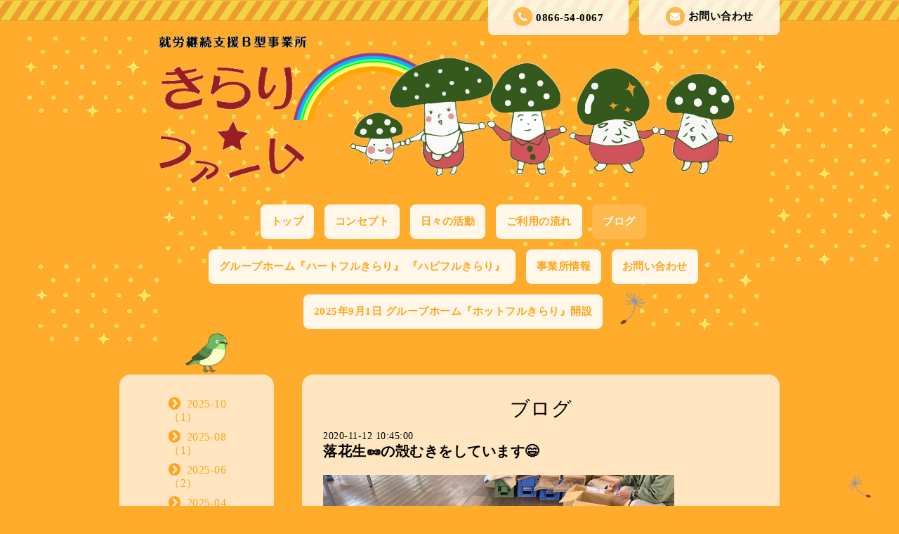

--- FILE ---
content_type: text/html; charset=utf-8
request_url: https://kirari-kibi.com/info/3604982
body_size: 4967
content:
<!DOCTYPE html PUBLIC "-//W3C//DTD XHTML 1.0 Transitional//EN" "http://www.w3.org/TR/xhtml1/DTD/xhtml1-transitional.dtd">
<html xmlns="http://www.w3.org/1999/xhtml" xml:lang="ja" lang="ja">
<head>
<!-- Hometown: ver.202104270000 -->
<meta http-equiv="content-type" content="text/html; charset=utf-8" />
<title>きらりファーム - 落花生🥜の殻むきをしています😄</title>
<meta name="viewport" content="width=device-width, initial-scale=1, maximum-scale=1, user-scalable=yes" />
<meta name="keywords" content="きらりファーム" />
<meta name="description" content="" />
<meta property="og:title" content="落花生🥜の殻むきをしています😄" />
<meta property="og:image" content="https://cdn.goope.jp/89719/201112104558-5fac93d6e0c5c.jpg" />
<meta property="og:site_name" content="きらりファーム" />
<meta http-equiv="content-style-type" content="text/css" />
<meta http-equiv="content-script-type" content="text/javascript" />
<link rel="shortcut icon" href="//cdn.goope.jp/89719/220211195415-6206405708a0f.ico" />

<link href=’http://fonts.googleapis.com/css?family=Patrick+Hand+SC’ rel=’stylesheet’ type=’text/css’>
<link href="https://fonts.googleapis.com/css?family=Fredoka+One" rel="stylesheet">

<link rel="alternate" type="application/rss+xml" title="きらりファーム / RSS" href="/feed.rss" />
<link href='//fonts.googleapis.com/css?family=Grand+Hotel' rel='stylesheet' type='text/css'>
<link rel="stylesheet" type="text/css" href="/css/font-awesome/css/font-awesome.min.css" media="all" />
<style type="text/css" media="all">@import "/style.css?771011-1649419488";</style>
<script type="text/javascript" src="/assets/jquery/jquery-3.5.1.min.js"></script>
<script src="/assets/slick/slick.js"></script>
<script type="text/javascript" src="/js/tooltip.js"></script>
<script type="text/javascript" src="/assets/clipsquareimage/jquery.clipsquareimage.js"></script>
<script type="text/javascript" src="/assets/colorbox/jquery.colorbox-1.6.4.min.js"></script>
<script type="text/javascript" src="/assets/mobilemenu/mobilemenu.js"></script>
<script>
  $(function(){
    // Android4.4未満判別
    if( navigator.userAgent.indexOf('Android') > 0 && typeof window.orientation != 'undefined' && typeof(EventSource) == 'undefined') {
      $('body').addClass('ua-android-u440');
    }

    //thickbox
    $(".main").find(".thickbox").colorbox({rel:'thickbox',maxWidth: '98%'});

    // RSS表示制御
    if($('.shop_rss').css('display') == 'block') {
      $('.shop_rss').css('display', 'inline');
    }
    if($('.powered').css('display') == 'block') {
      $('.powered').css('display', 'inline');
    }
  });

  //クリップイメージ
  $(window).on('load resize', function() {
    $('.photo_thumb > a.thickbox img').clipSquareImage();
    $('.photo_thumb').css('visibility', 'visible');
  });
</script>

<script>
  $(function(){
     //お問い合わせメニューがない場合、お問い合わせボタンを削除
     if(!$('.gnav li').children('.navi_contact').length) {
       $('.mail_area').hide();
     };

     //お問い合わせメニューがない場合、お問い合わせボタンを削除（スマホ版）
     if(!$('.gnav_smart_phone li').children('.footer_navi_contact').length) {
       $('.mail_area_mobile').hide();
     };

    //開閉メニュー
    $("body").mobile_menu({
      menu: ['#main-nav ul'],
      menu_width: 200,
      prepend_button_to: '#mobile-bar'
    });
  });
</script>

  <body id="info">
    <div class="wrapper">
    <!-- header_flag/ -->
    <div class="header_flag font_16 mar_btm_50">
      <div class="top_contact_area clearfix">
        <a href="https://kirari-kibi.com/contact" class="mail_area float_r radius_8_bottom white_08 pad_top_10 bold">
          <i class="fa fa-envelope"></i>お問い合わせ
        </a>
        <div class="shop_tel tel_area float_r radius_8_bottom white_08 mar_r_15 pad_top_10 bold">
          <i class="fa fa-phone"></i>0866-54-0067
        </div>
      </div>
    </div>
    <!-- /header_flag -->

    <!-- header_flag_mobile/ -->
    <div class="top_contact_area_mobile pad_top_10 pad_btm_10 white_09">
      <div class="top_contact_area_mobile_inner clearfix">
        <nav id="mobile-bar" class="float_l"></nav>
          <a href="https://kirari-kibi.com/contact" class="mail_area_mobile float_r">
            <i class="fa fa-envelope"></i>
          </a>
        <a href="tel:0866-54-0067" class="shop_tel float_r">
          <i class="fa fa-phone"></i>
        </a>
      </div>
    </div>
    <div class="header_flag_mobile font_16 mar_btm_50"></div>
    <!-- /header_flag_mobile -->

    <!-- header/ -->
    <div class="header">
         <div class="bird_2">
        <img src="https://cdn.goope.jp/89719/220206230549-61ffd5bd18f4e.png" alt="">
      </div>
<div class="header">
      <div class="kinoko_family">
        <img src="https://cdn.goope.jp/89719/220216235027-620d0f3355210.gif" alt="">
      </div>

      <div class="header_logo center">
        <h1 class="site_logo font_40 mar_btm_30 center">
<img src='//cdn.goope.jp/89719/220214213000kjba_m.png' alt='きらりファーム' /></h1>
        <div class="site_description site_description_smartphone"></div>
      </div>

      <!-- smartphone_gnav/ -->
      <nav id="main-nav">
        <ul class="gnav_smart_phone">
          
          <li class="font_16 mar_btm_15 pad_btm_15">
            <a href="/"  class="footer_navi_top">トップ</a>
          </li>
          
          <li class="font_16 mar_btm_15 pad_btm_15">
            <a href="/free/concept"  class="footer_navi_free free_415338">コンセプト</a>
          </li>
          
          <li class="font_16 mar_btm_15 pad_btm_15">
            <a href="/free/activity"  class="footer_navi_free free_360818">日々の活動</a>
          </li>
          
          <li class="font_16 mar_btm_15 pad_btm_15">
            <a href="/free/5"  class="footer_navi_free free_360461">ご利用の流れ</a>
          </li>
          
          <li class="font_16 mar_btm_15 pad_btm_15">
            <a href="/info"  class="footer_navi_info active">ブログ</a>
          </li>
          
          <li class="font_16 mar_btm_15 pad_btm_15">
            <a href="/free/1-11"  class="footer_navi_free free_463058">グループホーム『ハートフルきらり』 『ハピフルきらり』</a>
          </li>
          
          <li class="font_16 mar_btm_15 pad_btm_15">
            <a href="/about"  class="footer_navi_about">事業所情報</a>
          </li>
          
          <li class="font_16 mar_btm_15 pad_btm_15">
            <a href="/contact"  class="footer_navi_contact">お問い合わせ</a>
          </li>
          
          <li class="font_16 mar_btm_15 pad_btm_15">
            <a href="/free/12"  class="footer_navi_free free_490911">2025年9月1日 グループホーム『ホットフルきらり』開設</a>
          </li>
          
        </ul>
      </nav>
      <!-- /smartphone_gnav -->

      <!-- gnav/ -->
      <ul class="gnav font_16 center">
        
        <li>
          <a href="/"  class="navi_top link_03 pad_top_15 pad_btm_15 pad_r_15 pad_l_15 mar_r_10 mar_btm_15 bgcolor_01 radius_8 white_09 bold">トップ</a></li>
        
        <li>
          <a href="/free/concept"  class="navi_free free_415338 link_03 pad_top_15 pad_btm_15 pad_r_15 pad_l_15 mar_r_10 mar_btm_15 bgcolor_01 radius_8 white_09 bold">コンセプト</a></li>
        
        <li>
          <a href="/free/activity"  class="navi_free free_360818 link_03 pad_top_15 pad_btm_15 pad_r_15 pad_l_15 mar_r_10 mar_btm_15 bgcolor_01 radius_8 white_09 bold">日々の活動</a></li>
        
        <li>
          <a href="/free/5"  class="navi_free free_360461 link_03 pad_top_15 pad_btm_15 pad_r_15 pad_l_15 mar_r_10 mar_btm_15 bgcolor_01 radius_8 white_09 bold">ご利用の流れ</a></li>
        
        <li>
          <a href="/info"  class="navi_info active link_03 pad_top_15 pad_btm_15 pad_r_15 pad_l_15 mar_r_10 mar_btm_15 bgcolor_01 radius_8 white_09 bold">ブログ</a></li>
        
        <li>
          <a href="/free/1-11"  class="navi_free free_463058 link_03 pad_top_15 pad_btm_15 pad_r_15 pad_l_15 mar_r_10 mar_btm_15 bgcolor_01 radius_8 white_09 bold">グループホーム『ハートフルきらり』 『ハピフルきらり』</a></li>
        
        <li>
          <a href="/about"  class="navi_about link_03 pad_top_15 pad_btm_15 pad_r_15 pad_l_15 mar_r_10 mar_btm_15 bgcolor_01 radius_8 white_09 bold">事業所情報</a></li>
        
        <li>
          <a href="/contact"  class="navi_contact link_03 pad_top_15 pad_btm_15 pad_r_15 pad_l_15 mar_r_10 mar_btm_15 bgcolor_01 radius_8 white_09 bold">お問い合わせ</a></li>
        
        <li>
          <a href="/free/12"  class="navi_free free_490911 link_03 pad_top_15 pad_btm_15 pad_r_15 pad_l_15 mar_r_10 mar_btm_15 bgcolor_01 radius_8 white_09 bold">2025年9月1日 グループホーム『ホットフルきらり』開設</a></li>
        
      </ul>
      <!-- /gnav -->

    </div>
    <!-- /header -->


<div id="wrap_slider" class="mar_btm_50">
  <div class="bird_1_wrap">
    <div class="bird_1"><img src="https://cdn.goope.jp/89719/220216112854-620c6166a2b46.gif" alt="" /></div>
  </div>
  
</div>

      <!-- contents/ -->
      <div class="contents clearfix">
        <div class="bird_1_2"><img src="https://cdn.goope.jp/89719/220216112854-620c6166a2b46.gif" alt="" /></div>
        <!-- main/ -->
        <div class="main float_r pad_top_50 pad_btm_30 bgcolor_01 white_07 radius_16">
          <!-- main_inner/ -->
          <div class="main_inner pad_r_30 pad_l_30">



    
    <!----------------------------------------------

      ページ：インフォメーション

    ---------------------------------------------->

    <h2 class="page_title">ブログ</h2>
    <div class="info_area">
      <div class="autopagerize_page_element">
        
        <div class="info">
          <div class="font_14"> 2020-11-12 10:45:00</div>
          <div class="font_20 mar_btm_20 bold">
            <a href="/info/3604982">落花生🥜の殻むきをしています😄</a>
          </div>
          <div class="info_photo mar_btm_20">
            <a href='//cdn.goope.jp/89719/201112104558-5fac93d6e0c5c.jpg' class='thickbox'><img src='//cdn.goope.jp/89719/201112104558-5fac93d6e0c5c_l.jpg' alt='cache_Messagep35533.JPG'/></a>
          </div>
          <div class="info_body mar_btm_50">
            <p>収穫した落花生🥜の殻を、頑張って剥いています。</p>
<p>中には硬い殻もありますが、コツをつかむと殻剥きが</p>
<p>楽しくなってきます❣</p>
          </div>
          <br class="clear">
        </div>
        
      </div>
    </div>
    

      

      

      



    


    


    

    

    

    

        </div>
        <!-- /main_inner -->
      </div>
      <!-- /main -->

  <!----------------------------------------------

     サイドバー

    ---------------------------------------------->
        <!-- sidebar/ -->

        <script>
          //today、カウンター、QRコードがない場合鳥を消す。
          $(function() {
            if($(".today_area").css("display") == "none" && $(".counter_area").css("display") == "none" && $(".qr_area").css("display") == "none") {
              $(".singing_bird").css("display" , "none");
            } else {
              $(".singing_bird").css("display" , "block");
            }
          });
        </script>

        <script>
          //サイド要素がない場合、1カラムにする。
          $(function() {
            if($(".today_area").css("display") == "none" && $(".counter_area").css("display") == "none" && $(".qr_area").css("display") == "none"　&& $(".sub_navi_side li").length == 0 && $(".navi_parts img").length == 0) {
              $(".sub_navi_side").css("display" , "none");
              $(".contents").css("width" , "100%");
              $(".main").css("margin" , "0 auto 100px").css("width" , "90%").css("float" , "none");
              $(".sidebar").css("float" , "none");
            }
          });
        </script>



       <div class="sidebar float_l" class="clearfix">

        <!--   <div class="singing_bird">
            <img src="https://cdn.goope.jp/89719/220209144639-6203553fa5c63.gif" alt="" width="250px" height="87px"/>
          </div>  -->

          <ul class="sub_navi_side mar_btm_30 radius_16 white_07 pad_30">
            
            
            
            
            
            
            
            
            
            <ul class="sub_navi">
<li><a href='/info/2025-10'>2025-10（1）</a></li>
<li><a href='/info/2025-08'>2025-08（1）</a></li>
<li><a href='/info/2025-06'>2025-06（2）</a></li>
<li><a href='/info/2025-04'>2025-04（2）</a></li>
<li><a href='/info/2025-03'>2025-03（1）</a></li>
<li><a href='/info/2025-02'>2025-02（2）</a></li>
<li><a href='/info/2025-01'>2025-01（1）</a></li>
<li><a href='/info/2024-12'>2024-12（4）</a></li>
<li><a href='/info/2024-11'>2024-11（4）</a></li>
<li><a href='/info/2024-10'>2024-10（2）</a></li>
<li><a href='/info/2024-09'>2024-09（1）</a></li>
<li><a href='/info/2024-08'>2024-08（3）</a></li>
<li><a href='/info/2024-07'>2024-07（1）</a></li>
<li><a href='/info/2024-06'>2024-06（2）</a></li>
<li><a href='/info/2024-04'>2024-04（1）</a></li>
<li><a href='/info/2024-03'>2024-03（4）</a></li>
<li><a href='/info/2024-01'>2024-01（4）</a></li>
<li><a href='/info/2023-12'>2023-12（4）</a></li>
<li><a href='/info/2023-11'>2023-11（2）</a></li>
<li><a href='/info/2023-10'>2023-10（1）</a></li>
<li><a href='/info/2023-09'>2023-09（4）</a></li>
<li><a href='/info/2023-08'>2023-08（4）</a></li>
<li><a href='/info/2023-07'>2023-07（2）</a></li>
<li><a href='/info/2023-06'>2023-06（1）</a></li>
<li><a href='/info/2023-05'>2023-05（3）</a></li>
<li><a href='/info/2023-04'>2023-04（3）</a></li>
<li><a href='/info/2023-03'>2023-03（1）</a></li>
<li><a href='/info/2023-02'>2023-02（1）</a></li>
<li><a href='/info/2023-01'>2023-01（3）</a></li>
<li><a href='/info/2022-12'>2022-12（5）</a></li>
<li><a href='/info/2022-11'>2022-11（4）</a></li>
<li><a href='/info/2022-10'>2022-10（1）</a></li>
<li><a href='/info/2022-09'>2022-09（2）</a></li>
<li><a href='/info/2022-08'>2022-08（4）</a></li>
<li><a href='/info/2022-07'>2022-07（2）</a></li>
<li><a href='/info/2022-06'>2022-06（7）</a></li>
<li><a href='/info/2022-05'>2022-05（6）</a></li>
<li><a href='/info/2022-04'>2022-04（4）</a></li>
<li><a href='/info/2022-01'>2022-01（1）</a></li>
<li><a href='/info/2021-12'>2021-12（3）</a></li>
<li><a href='/info/2021-11'>2021-11（11）</a></li>
<li><a href='/info/2021-10'>2021-10（3）</a></li>
<li><a href='/info/2021-09'>2021-09（4）</a></li>
<li><a href='/info/2021-08'>2021-08（10）</a></li>
<li><a href='/info/2021-07'>2021-07（6）</a></li>
<li><a href='/info/2021-06'>2021-06（4）</a></li>
<li><a href='/info/2021-05'>2021-05（1）</a></li>
<li><a href='/info/2021-04'>2021-04（5）</a></li>
<li><a href='/info/2021-03'>2021-03（3）</a></li>
<li><a href='/info/2021-02'>2021-02（4）</a></li>
<li><a href='/info/2021-01'>2021-01（6）</a></li>
<li><a href='/info/2020-12'>2020-12（17）</a></li>
<li><a href='/info/2020-11'>2020-11（22）</a></li>
<li><a href='/info/2020-10'>2020-10（11）</a></li>
<li><a href='/info/2020-09'>2020-09（10）</a></li>
<li><a href='/info/2020-08'>2020-08（13）</a></li>
<li><a href='/info/2020-07'>2020-07（15）</a></li>
<li><a href='/info/2020-06'>2020-06（36）</a></li>
<li><a href='/info/2020-05'>2020-05（23）</a></li>
<li><a href='/info/2020-04'>2020-04（42）</a></li>
<li><a href='/info/2020-03'>2020-03（21）</a></li>
<li><a href='/info/2020-02'>2020-02（21）</a></li>
<li><a href='/info/2019-11'>2019-11（2）</a></li>
</ul>

            
            
            
            
            
            
            
            
            
          </ul>

          <!-- today/ -->
          <div class="today_area mar_btm_30 radius_16 white_07 pad_btm_30">
            <div class="today_title grandhotel center font_30 radius_16_top color_01 bgcolor_03 pad_top_10 pad_btm_10 mar_btm_30 maincolor08">Today</div>
            
            <div class="today_schedule">
              <div class="center bold mar_btm_10">2026.01.22 Thursday</div>
              <div class="pad_l_30 pad_r_30">
                <a href="" class="link_04"> </a>
              </div>
            </div>
            
          </div>
          <!-- /today -->

          <!-- counter/ -->
          <div class="counter_area mar_btm_30 radius_16 white_07 pad_btm_30">
            <div class="counter_title center grandhotel font_30 radius_16_top color_01 bgcolor_03 pad_top_10 pad_btm_10 mar_btm_30">Access</div>
            <div class="counter_today mar_btm_10 mar_l_30">
            <span class="bold">Today</span>&nbsp;:&nbsp;<span class="num">75</span>
            </div>
            <div class="counter_yesterday mar_btm_10 mar_l_30">
            <span class="bold">Yesterday</span>&nbsp;:&nbsp;<span class="num">137</span>
            </div>
            <div class="counter_total mar_l_30">
            <span class="bold">Total</span>&nbsp;:&nbsp;<span class="num">309445</span>
            </div>
          </div>
          <!-- /counter -->


          <div class="qr_area mar_btm_30 radius_16 white_07 pad_btm_30">
            <div class="qr_title center grandhotel font_30 radius_16_top color_01 bgcolor_03 pad_top_10 pad_btm_10 mar_btm_30">Mobile</div>
            <div class="qr_img"><img src="//r.goope.jp/qr/kirari020401"width="100" height="100" /></div>
          </div>
<p style="text-align:center""font color:#1967d2"><a href="https://kirari-farm.shop-pro.jp/?mode=sk"><u>特定商取引法に基づく表記</u></a></p><br>

          <div class="navi_parts mar_btm_30">
            
          </div>
        </div>
        <!-- /sidebar -->

    </div>
    <!-- /contents -->

  <!-- totop/ -->
  <script>
    $(function() {
      var $pagetop = $('.totop_button');
      $(window).scroll(function () {
        if ($(this).scrollTop() > 300) {
          $pagetop.css('visibility', 'visible');
        }
        else {
          $pagetop.css('visibility', 'hidden');
        }
      });
      $pagetop.click(function () {
        $('body, html').animate({ scrollTop: 0 }, 600);
        return false;
      });
    });
  </script>

  <div id="totop_btn">
    <a href="#header" class="totop_button">
      <img src="https://cdn.goope.jp/89719/220209133023-6203435f19f11.gif" width="62px" height="auto" alt="" />
    </a>
  </div>
  <!-- /totop -->

    <!-- footer/ -->
    <div class="footer_town"></div>
    <div class="footer color_01">
      <div class="footer_inner">
      <!--  <div class="center mar_btm_50 font_30">
          <a href="https://kirari-kibi.com" class="link_02 footer_logo">
            <img src='//cdn.goope.jp/89719/220214213000kjba_m.png' alt='きらりファーム' />
          </a>
        </div>-->

        <ul class="footer_navi clearfix center">
          
          <li class="mar_r_10 mar_btm_20">
            <a href="/"  class="footer_navi_top link_02">
              トップ
            </a>
          </li>
          
          <li class="mar_r_10 mar_btm_20">
            <a href="/free/concept"  class="footer_navi_free free_415338 link_02">
              コンセプト
            </a>
          </li>
          
          <li class="mar_r_10 mar_btm_20">
            <a href="/free/activity"  class="footer_navi_free free_360818 link_02">
              日々の活動
            </a>
          </li>
          
          <li class="mar_r_10 mar_btm_20">
            <a href="/free/5"  class="footer_navi_free free_360461 link_02">
              ご利用の流れ
            </a>
          </li>
          
          <li class="mar_r_10 mar_btm_20">
            <a href="/info"  class="footer_navi_info active link_02">
              ブログ
            </a>
          </li>
          
          <li class="mar_r_10 mar_btm_20">
            <a href="/free/1-11"  class="footer_navi_free free_463058 link_02">
              グループホーム『ハートフルきらり』 『ハピフルきらり』
            </a>
          </li>
          
          <li class="mar_r_10 mar_btm_20">
            <a href="/about"  class="footer_navi_about link_02">
              事業所情報
            </a>
          </li>
          
          <li class="mar_r_10 mar_btm_20">
            <a href="/contact"  class="footer_navi_contact link_02">
              お問い合わせ
            </a>
          </li>
          
          <li class="mar_r_10 mar_btm_20">
            <a href="/free/12"  class="footer_navi_free free_490911 link_02">
              2025年9月1日 グループホーム『ホットフルきらり』開設
            </a>
          </li>
          
        </ul>

        <div class="social_wrap pad_btm_40">
          

          

          
        </div>

        

      </div>
    </div>
    <!-- /footer -->

    <!-- copyright/ -->
    <div class="copyright bgcolor_04 pad_top_20 pad_btm_20 color_01 font_14">
      <div class="copyright_inner center">
        <div class="copyright">&copy;2026
          <a href="https://kirari-kibi.com" class="link_02">きらりファーム</a>. All Rights Reserved.
        </div>
        <div class="powered_base clearfix">
          <div class="powered">
            Powered by <a href="https://goope.jp/" class="link_02">グーペ</a> / <a href="https://admin.goope.jp/" class="link_02">Admin</a>
            <a href="/feed.rss class="shop_rss" class="link_02"><i class="fa fa-rss-square"></i></a>
          </div>
        </div>
      </div>
    </div>
    <!-- /copyright -->

    </div>
    <!-- /wrapper -->

  </body>
</html>
